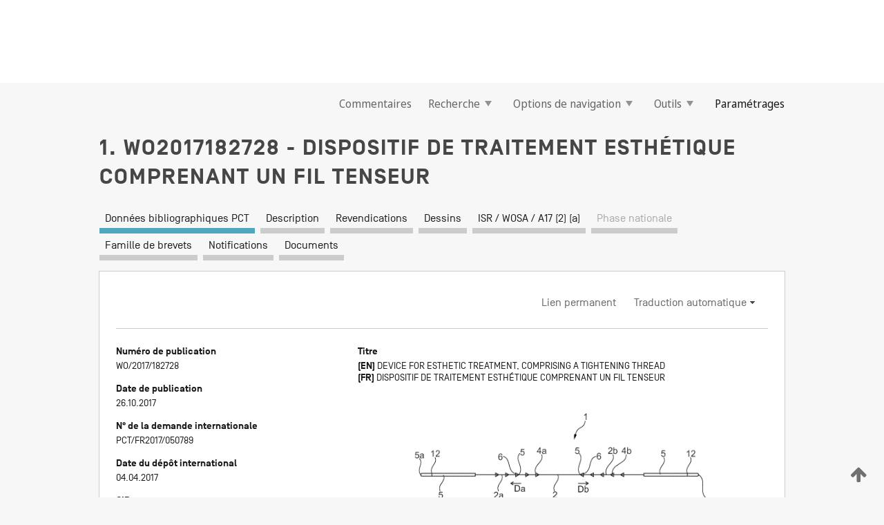

--- FILE ---
content_type: text/css
request_url: https://patentscope.wipo.int/search/javax.faces.resource/css/detail/WO2017182728.css?docId=WO2017182728
body_size: 53
content:
.detail-WO2017182728 {}

--- FILE ---
content_type: text/css
request_url: https://patentscope.wipo.int/search/javax.faces.resource/css/detail/WO2017182728.css?P11-MKX0SM-35898
body_size: 53
content:
.detail-WO2017182728 {}